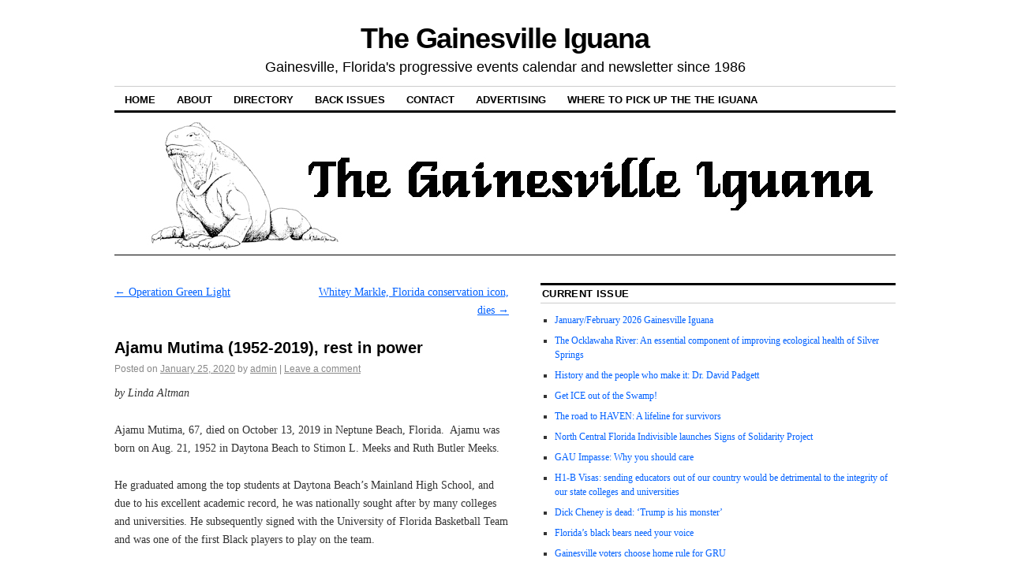

--- FILE ---
content_type: text/html; charset=UTF-8
request_url: https://gainesvilleiguana.org/2020/articles/ajamu-mutima-1952-2019-rest-in-power/
body_size: 12334
content:
<!DOCTYPE html>
<!--[if IE 6]>
<html id="ie6" lang="en-US">
<![endif]-->
<!--[if IE 8]>
<html id="ie8" lang="en-US">
<![endif]-->
<!--[if (!IE)]><!-->
<html lang="en-US">
<!--<![endif]-->

<head>
<meta charset="UTF-8" />
<title>Ajamu Mutima (1952-2019), rest in power | The Gainesville Iguana</title>
<link rel="profile" href="http://gmpg.org/xfn/11" />
<link rel="pingback" href="https://gainesvilleiguana.org/xmlrpc.php" />
<meta name='robots' content='max-image-preview:large' />
<link rel='dns-prefetch' href='//js.stripe.com' />
<link rel="alternate" type="application/rss+xml" title="The Gainesville Iguana &raquo; Feed" href="https://gainesvilleiguana.org/feed/" />
<link rel="alternate" type="application/rss+xml" title="The Gainesville Iguana &raquo; Comments Feed" href="https://gainesvilleiguana.org/comments/feed/" />
<link rel="alternate" type="application/rss+xml" title="The Gainesville Iguana &raquo; Ajamu Mutima (1952-2019), rest in power Comments Feed" href="https://gainesvilleiguana.org/2020/articles/ajamu-mutima-1952-2019-rest-in-power/feed/" />
<link rel="alternate" title="oEmbed (JSON)" type="application/json+oembed" href="https://gainesvilleiguana.org/wp-json/oembed/1.0/embed?url=https%3A%2F%2Fgainesvilleiguana.org%2F2020%2Farticles%2Fajamu-mutima-1952-2019-rest-in-power%2F" />
<link rel="alternate" title="oEmbed (XML)" type="text/xml+oembed" href="https://gainesvilleiguana.org/wp-json/oembed/1.0/embed?url=https%3A%2F%2Fgainesvilleiguana.org%2F2020%2Farticles%2Fajamu-mutima-1952-2019-rest-in-power%2F&#038;format=xml" />
<style id='wp-img-auto-sizes-contain-inline-css' type='text/css'>
img:is([sizes=auto i],[sizes^="auto," i]){contain-intrinsic-size:3000px 1500px}
/*# sourceURL=wp-img-auto-sizes-contain-inline-css */
</style>
<style id='wp-emoji-styles-inline-css' type='text/css'>

	img.wp-smiley, img.emoji {
		display: inline !important;
		border: none !important;
		box-shadow: none !important;
		height: 1em !important;
		width: 1em !important;
		margin: 0 0.07em !important;
		vertical-align: -0.1em !important;
		background: none !important;
		padding: 0 !important;
	}
/*# sourceURL=wp-emoji-styles-inline-css */
</style>
<style id='wp-block-library-inline-css' type='text/css'>
:root{--wp-block-synced-color:#7a00df;--wp-block-synced-color--rgb:122,0,223;--wp-bound-block-color:var(--wp-block-synced-color);--wp-editor-canvas-background:#ddd;--wp-admin-theme-color:#007cba;--wp-admin-theme-color--rgb:0,124,186;--wp-admin-theme-color-darker-10:#006ba1;--wp-admin-theme-color-darker-10--rgb:0,107,160.5;--wp-admin-theme-color-darker-20:#005a87;--wp-admin-theme-color-darker-20--rgb:0,90,135;--wp-admin-border-width-focus:2px}@media (min-resolution:192dpi){:root{--wp-admin-border-width-focus:1.5px}}.wp-element-button{cursor:pointer}:root .has-very-light-gray-background-color{background-color:#eee}:root .has-very-dark-gray-background-color{background-color:#313131}:root .has-very-light-gray-color{color:#eee}:root .has-very-dark-gray-color{color:#313131}:root .has-vivid-green-cyan-to-vivid-cyan-blue-gradient-background{background:linear-gradient(135deg,#00d084,#0693e3)}:root .has-purple-crush-gradient-background{background:linear-gradient(135deg,#34e2e4,#4721fb 50%,#ab1dfe)}:root .has-hazy-dawn-gradient-background{background:linear-gradient(135deg,#faaca8,#dad0ec)}:root .has-subdued-olive-gradient-background{background:linear-gradient(135deg,#fafae1,#67a671)}:root .has-atomic-cream-gradient-background{background:linear-gradient(135deg,#fdd79a,#004a59)}:root .has-nightshade-gradient-background{background:linear-gradient(135deg,#330968,#31cdcf)}:root .has-midnight-gradient-background{background:linear-gradient(135deg,#020381,#2874fc)}:root{--wp--preset--font-size--normal:16px;--wp--preset--font-size--huge:42px}.has-regular-font-size{font-size:1em}.has-larger-font-size{font-size:2.625em}.has-normal-font-size{font-size:var(--wp--preset--font-size--normal)}.has-huge-font-size{font-size:var(--wp--preset--font-size--huge)}.has-text-align-center{text-align:center}.has-text-align-left{text-align:left}.has-text-align-right{text-align:right}.has-fit-text{white-space:nowrap!important}#end-resizable-editor-section{display:none}.aligncenter{clear:both}.items-justified-left{justify-content:flex-start}.items-justified-center{justify-content:center}.items-justified-right{justify-content:flex-end}.items-justified-space-between{justify-content:space-between}.screen-reader-text{border:0;clip-path:inset(50%);height:1px;margin:-1px;overflow:hidden;padding:0;position:absolute;width:1px;word-wrap:normal!important}.screen-reader-text:focus{background-color:#ddd;clip-path:none;color:#444;display:block;font-size:1em;height:auto;left:5px;line-height:normal;padding:15px 23px 14px;text-decoration:none;top:5px;width:auto;z-index:100000}html :where(.has-border-color){border-style:solid}html :where([style*=border-top-color]){border-top-style:solid}html :where([style*=border-right-color]){border-right-style:solid}html :where([style*=border-bottom-color]){border-bottom-style:solid}html :where([style*=border-left-color]){border-left-style:solid}html :where([style*=border-width]){border-style:solid}html :where([style*=border-top-width]){border-top-style:solid}html :where([style*=border-right-width]){border-right-style:solid}html :where([style*=border-bottom-width]){border-bottom-style:solid}html :where([style*=border-left-width]){border-left-style:solid}html :where(img[class*=wp-image-]){height:auto;max-width:100%}:where(figure){margin:0 0 1em}html :where(.is-position-sticky){--wp-admin--admin-bar--position-offset:var(--wp-admin--admin-bar--height,0px)}@media screen and (max-width:600px){html :where(.is-position-sticky){--wp-admin--admin-bar--position-offset:0px}}

/*# sourceURL=wp-block-library-inline-css */
</style><style id='wp-block-paragraph-inline-css' type='text/css'>
.is-small-text{font-size:.875em}.is-regular-text{font-size:1em}.is-large-text{font-size:2.25em}.is-larger-text{font-size:3em}.has-drop-cap:not(:focus):first-letter{float:left;font-size:8.4em;font-style:normal;font-weight:100;line-height:.68;margin:.05em .1em 0 0;text-transform:uppercase}body.rtl .has-drop-cap:not(:focus):first-letter{float:none;margin-left:.1em}p.has-drop-cap.has-background{overflow:hidden}:root :where(p.has-background){padding:1.25em 2.375em}:where(p.has-text-color:not(.has-link-color)) a{color:inherit}p.has-text-align-left[style*="writing-mode:vertical-lr"],p.has-text-align-right[style*="writing-mode:vertical-rl"]{rotate:180deg}
/*# sourceURL=https://gainesvilleiguana.org/wp-includes/blocks/paragraph/style.min.css */
</style>
<style id='global-styles-inline-css' type='text/css'>
:root{--wp--preset--aspect-ratio--square: 1;--wp--preset--aspect-ratio--4-3: 4/3;--wp--preset--aspect-ratio--3-4: 3/4;--wp--preset--aspect-ratio--3-2: 3/2;--wp--preset--aspect-ratio--2-3: 2/3;--wp--preset--aspect-ratio--16-9: 16/9;--wp--preset--aspect-ratio--9-16: 9/16;--wp--preset--color--black: #000000;--wp--preset--color--cyan-bluish-gray: #abb8c3;--wp--preset--color--white: #ffffff;--wp--preset--color--pale-pink: #f78da7;--wp--preset--color--vivid-red: #cf2e2e;--wp--preset--color--luminous-vivid-orange: #ff6900;--wp--preset--color--luminous-vivid-amber: #fcb900;--wp--preset--color--light-green-cyan: #7bdcb5;--wp--preset--color--vivid-green-cyan: #00d084;--wp--preset--color--pale-cyan-blue: #8ed1fc;--wp--preset--color--vivid-cyan-blue: #0693e3;--wp--preset--color--vivid-purple: #9b51e0;--wp--preset--gradient--vivid-cyan-blue-to-vivid-purple: linear-gradient(135deg,rgb(6,147,227) 0%,rgb(155,81,224) 100%);--wp--preset--gradient--light-green-cyan-to-vivid-green-cyan: linear-gradient(135deg,rgb(122,220,180) 0%,rgb(0,208,130) 100%);--wp--preset--gradient--luminous-vivid-amber-to-luminous-vivid-orange: linear-gradient(135deg,rgb(252,185,0) 0%,rgb(255,105,0) 100%);--wp--preset--gradient--luminous-vivid-orange-to-vivid-red: linear-gradient(135deg,rgb(255,105,0) 0%,rgb(207,46,46) 100%);--wp--preset--gradient--very-light-gray-to-cyan-bluish-gray: linear-gradient(135deg,rgb(238,238,238) 0%,rgb(169,184,195) 100%);--wp--preset--gradient--cool-to-warm-spectrum: linear-gradient(135deg,rgb(74,234,220) 0%,rgb(151,120,209) 20%,rgb(207,42,186) 40%,rgb(238,44,130) 60%,rgb(251,105,98) 80%,rgb(254,248,76) 100%);--wp--preset--gradient--blush-light-purple: linear-gradient(135deg,rgb(255,206,236) 0%,rgb(152,150,240) 100%);--wp--preset--gradient--blush-bordeaux: linear-gradient(135deg,rgb(254,205,165) 0%,rgb(254,45,45) 50%,rgb(107,0,62) 100%);--wp--preset--gradient--luminous-dusk: linear-gradient(135deg,rgb(255,203,112) 0%,rgb(199,81,192) 50%,rgb(65,88,208) 100%);--wp--preset--gradient--pale-ocean: linear-gradient(135deg,rgb(255,245,203) 0%,rgb(182,227,212) 50%,rgb(51,167,181) 100%);--wp--preset--gradient--electric-grass: linear-gradient(135deg,rgb(202,248,128) 0%,rgb(113,206,126) 100%);--wp--preset--gradient--midnight: linear-gradient(135deg,rgb(2,3,129) 0%,rgb(40,116,252) 100%);--wp--preset--font-size--small: 13px;--wp--preset--font-size--medium: 20px;--wp--preset--font-size--large: 36px;--wp--preset--font-size--x-large: 42px;--wp--preset--spacing--20: 0.44rem;--wp--preset--spacing--30: 0.67rem;--wp--preset--spacing--40: 1rem;--wp--preset--spacing--50: 1.5rem;--wp--preset--spacing--60: 2.25rem;--wp--preset--spacing--70: 3.38rem;--wp--preset--spacing--80: 5.06rem;--wp--preset--shadow--natural: 6px 6px 9px rgba(0, 0, 0, 0.2);--wp--preset--shadow--deep: 12px 12px 50px rgba(0, 0, 0, 0.4);--wp--preset--shadow--sharp: 6px 6px 0px rgba(0, 0, 0, 0.2);--wp--preset--shadow--outlined: 6px 6px 0px -3px rgb(255, 255, 255), 6px 6px rgb(0, 0, 0);--wp--preset--shadow--crisp: 6px 6px 0px rgb(0, 0, 0);}:where(.is-layout-flex){gap: 0.5em;}:where(.is-layout-grid){gap: 0.5em;}body .is-layout-flex{display: flex;}.is-layout-flex{flex-wrap: wrap;align-items: center;}.is-layout-flex > :is(*, div){margin: 0;}body .is-layout-grid{display: grid;}.is-layout-grid > :is(*, div){margin: 0;}:where(.wp-block-columns.is-layout-flex){gap: 2em;}:where(.wp-block-columns.is-layout-grid){gap: 2em;}:where(.wp-block-post-template.is-layout-flex){gap: 1.25em;}:where(.wp-block-post-template.is-layout-grid){gap: 1.25em;}.has-black-color{color: var(--wp--preset--color--black) !important;}.has-cyan-bluish-gray-color{color: var(--wp--preset--color--cyan-bluish-gray) !important;}.has-white-color{color: var(--wp--preset--color--white) !important;}.has-pale-pink-color{color: var(--wp--preset--color--pale-pink) !important;}.has-vivid-red-color{color: var(--wp--preset--color--vivid-red) !important;}.has-luminous-vivid-orange-color{color: var(--wp--preset--color--luminous-vivid-orange) !important;}.has-luminous-vivid-amber-color{color: var(--wp--preset--color--luminous-vivid-amber) !important;}.has-light-green-cyan-color{color: var(--wp--preset--color--light-green-cyan) !important;}.has-vivid-green-cyan-color{color: var(--wp--preset--color--vivid-green-cyan) !important;}.has-pale-cyan-blue-color{color: var(--wp--preset--color--pale-cyan-blue) !important;}.has-vivid-cyan-blue-color{color: var(--wp--preset--color--vivid-cyan-blue) !important;}.has-vivid-purple-color{color: var(--wp--preset--color--vivid-purple) !important;}.has-black-background-color{background-color: var(--wp--preset--color--black) !important;}.has-cyan-bluish-gray-background-color{background-color: var(--wp--preset--color--cyan-bluish-gray) !important;}.has-white-background-color{background-color: var(--wp--preset--color--white) !important;}.has-pale-pink-background-color{background-color: var(--wp--preset--color--pale-pink) !important;}.has-vivid-red-background-color{background-color: var(--wp--preset--color--vivid-red) !important;}.has-luminous-vivid-orange-background-color{background-color: var(--wp--preset--color--luminous-vivid-orange) !important;}.has-luminous-vivid-amber-background-color{background-color: var(--wp--preset--color--luminous-vivid-amber) !important;}.has-light-green-cyan-background-color{background-color: var(--wp--preset--color--light-green-cyan) !important;}.has-vivid-green-cyan-background-color{background-color: var(--wp--preset--color--vivid-green-cyan) !important;}.has-pale-cyan-blue-background-color{background-color: var(--wp--preset--color--pale-cyan-blue) !important;}.has-vivid-cyan-blue-background-color{background-color: var(--wp--preset--color--vivid-cyan-blue) !important;}.has-vivid-purple-background-color{background-color: var(--wp--preset--color--vivid-purple) !important;}.has-black-border-color{border-color: var(--wp--preset--color--black) !important;}.has-cyan-bluish-gray-border-color{border-color: var(--wp--preset--color--cyan-bluish-gray) !important;}.has-white-border-color{border-color: var(--wp--preset--color--white) !important;}.has-pale-pink-border-color{border-color: var(--wp--preset--color--pale-pink) !important;}.has-vivid-red-border-color{border-color: var(--wp--preset--color--vivid-red) !important;}.has-luminous-vivid-orange-border-color{border-color: var(--wp--preset--color--luminous-vivid-orange) !important;}.has-luminous-vivid-amber-border-color{border-color: var(--wp--preset--color--luminous-vivid-amber) !important;}.has-light-green-cyan-border-color{border-color: var(--wp--preset--color--light-green-cyan) !important;}.has-vivid-green-cyan-border-color{border-color: var(--wp--preset--color--vivid-green-cyan) !important;}.has-pale-cyan-blue-border-color{border-color: var(--wp--preset--color--pale-cyan-blue) !important;}.has-vivid-cyan-blue-border-color{border-color: var(--wp--preset--color--vivid-cyan-blue) !important;}.has-vivid-purple-border-color{border-color: var(--wp--preset--color--vivid-purple) !important;}.has-vivid-cyan-blue-to-vivid-purple-gradient-background{background: var(--wp--preset--gradient--vivid-cyan-blue-to-vivid-purple) !important;}.has-light-green-cyan-to-vivid-green-cyan-gradient-background{background: var(--wp--preset--gradient--light-green-cyan-to-vivid-green-cyan) !important;}.has-luminous-vivid-amber-to-luminous-vivid-orange-gradient-background{background: var(--wp--preset--gradient--luminous-vivid-amber-to-luminous-vivid-orange) !important;}.has-luminous-vivid-orange-to-vivid-red-gradient-background{background: var(--wp--preset--gradient--luminous-vivid-orange-to-vivid-red) !important;}.has-very-light-gray-to-cyan-bluish-gray-gradient-background{background: var(--wp--preset--gradient--very-light-gray-to-cyan-bluish-gray) !important;}.has-cool-to-warm-spectrum-gradient-background{background: var(--wp--preset--gradient--cool-to-warm-spectrum) !important;}.has-blush-light-purple-gradient-background{background: var(--wp--preset--gradient--blush-light-purple) !important;}.has-blush-bordeaux-gradient-background{background: var(--wp--preset--gradient--blush-bordeaux) !important;}.has-luminous-dusk-gradient-background{background: var(--wp--preset--gradient--luminous-dusk) !important;}.has-pale-ocean-gradient-background{background: var(--wp--preset--gradient--pale-ocean) !important;}.has-electric-grass-gradient-background{background: var(--wp--preset--gradient--electric-grass) !important;}.has-midnight-gradient-background{background: var(--wp--preset--gradient--midnight) !important;}.has-small-font-size{font-size: var(--wp--preset--font-size--small) !important;}.has-medium-font-size{font-size: var(--wp--preset--font-size--medium) !important;}.has-large-font-size{font-size: var(--wp--preset--font-size--large) !important;}.has-x-large-font-size{font-size: var(--wp--preset--font-size--x-large) !important;}
/*# sourceURL=global-styles-inline-css */
</style>

<style id='classic-theme-styles-inline-css' type='text/css'>
/*! This file is auto-generated */
.wp-block-button__link{color:#fff;background-color:#32373c;border-radius:9999px;box-shadow:none;text-decoration:none;padding:calc(.667em + 2px) calc(1.333em + 2px);font-size:1.125em}.wp-block-file__button{background:#32373c;color:#fff;text-decoration:none}
/*# sourceURL=/wp-includes/css/classic-themes.min.css */
</style>
<link rel='stylesheet' id='wpedon-css' href='https://gainesvilleiguana.org/wp-content/plugins/easy-paypal-donation/assets/css/wpedon.css?ver=1.5.3' type='text/css' media='all' />
<link rel='stylesheet' id='coraline-css' href='https://gainesvilleiguana.org/wp-content/themes/coraline/style.css?ver=6.9' type='text/css' media='all' />
<script type="text/javascript" src="https://gainesvilleiguana.org/wp-includes/js/jquery/jquery.min.js?ver=3.7.1" id="jquery-core-js"></script>
<script type="text/javascript" src="https://gainesvilleiguana.org/wp-includes/js/jquery/jquery-migrate.min.js?ver=3.4.1" id="jquery-migrate-js"></script>
<link rel="https://api.w.org/" href="https://gainesvilleiguana.org/wp-json/" /><link rel="alternate" title="JSON" type="application/json" href="https://gainesvilleiguana.org/wp-json/wp/v2/posts/3165" /><link rel="EditURI" type="application/rsd+xml" title="RSD" href="https://gainesvilleiguana.org/xmlrpc.php?rsd" />
<meta name="generator" content="WordPress 6.9" />
<link rel="canonical" href="https://gainesvilleiguana.org/2020/articles/ajamu-mutima-1952-2019-rest-in-power/" />
<link rel='shortlink' href='https://gainesvilleiguana.org/?p=3165' />
</head>

<body class="wp-singular post-template-default single single-post postid-3165 single-format-standard wp-theme-coraline three-column content-sidebar-sidebar">
<div id="container" class="hfeed contain">
	<div id="header">
		<div id="masthead" role="banner">
						<div id="site-title">
				<span>
					<a href="https://gainesvilleiguana.org/" title="The Gainesville Iguana" rel="home">The Gainesville Iguana</a>
				</span>
			</div>
			<div id="site-description">Gainesville, Florida&#039;s progressive events calendar and newsletter since 1986</div>
		</div><!-- #masthead -->

		<div id="access" role="navigation">
		  			<div class="skip-link screen-reader-text"><a href="#content" title="Skip to content">Skip to content</a></div>
						<div class="menu"><ul>
<li ><a href="https://gainesvilleiguana.org/">Home</a></li><li class="page_item page-item-8 page_item_has_children"><a href="https://gainesvilleiguana.org/about/">About</a>
<ul class='children'>
	<li class="page_item page-item-83"><a href="https://gainesvilleiguana.org/about/the-iguana-and-the-role-of-the-movement-press/">The Iguana and the role of the movement press</a></li>
</ul>
</li>
<li class="page_item page-item-10"><a href="https://gainesvilleiguana.org/directory/">Directory</a></li>
<li class="page_item page-item-14"><a href="https://gainesvilleiguana.org/back-issues/">Back Issues</a></li>
<li class="page_item page-item-16"><a href="https://gainesvilleiguana.org/contact/">Contact</a></li>
<li class="page_item page-item-708"><a href="https://gainesvilleiguana.org/advertising/">Advertising</a></li>
<li class="page_item page-item-79"><a href="https://gainesvilleiguana.org/where-to-pickup-the-the-iguana/">Where to pick up the the Iguana</a></li>
</ul></div>
		</div><!-- #access -->

		<div id="branding">
						<a href="https://gainesvilleiguana.org/">
									<img src="https://gainesvilleiguana.org/wp-content/uploads/2018/05/web-head.jpg" width="990" height="180" alt="" />
							</a>
					</div><!-- #branding -->
	</div><!-- #header -->

	<div id="content-box">

<div id="content-container">
	<div id="content" role="main">

	
		<div id="nav-above" class="navigation">
			<div class="nav-previous"><a href="https://gainesvilleiguana.org/2020/articles/operation-green-light/" rel="prev"><span class="meta-nav">&larr;</span> Operation Green Light</a></div>
			<div class="nav-next"><a href="https://gainesvilleiguana.org/2020/articles/whitey-markle-florida-conservation-icon-dies/" rel="next">Whitey Markle, Florida conservation icon, dies <span class="meta-nav">&rarr;</span></a></div>
		</div><!-- #nav-above -->

		<div id="post-3165" class="post-3165 post type-post status-publish format-standard hentry category-articles category-november-december-2019">

			
			<h1 class="entry-title">Ajamu Mutima (1952-2019), rest in power</h1>
							<div class="entry-meta">
					<span class="meta-prep meta-prep-author">Posted on</span> <a href="https://gainesvilleiguana.org/2020/articles/ajamu-mutima-1952-2019-rest-in-power/" title="3:47 am" rel="bookmark"><span class="entry-date">January 25, 2020</span></a> <span class="by-author"><span class="sep">by</span> <span class="author vcard"><a class="url fn n" href="https://gainesvilleiguana.org/author/admin/" title="View all posts by admin" rel="author">admin</a></span> </span><span class="comments-link"><span class="meta-sep">|</span> <a href="https://gainesvilleiguana.org/2020/articles/ajamu-mutima-1952-2019-rest-in-power/#respond">Leave a comment</a></span>
									</div><!-- .entry-meta -->
			
			<div class="entry-content">
				
<p><em>by Linda Altman</em></p>



<p>Ajamu Mutima, 67, died on October 13, 2019 in Neptune Beach, Florida.&nbsp; Ajamu was born on Aug. 21, 1952 in Daytona Beach to Stimon L. Meeks and Ruth Butler Meeks.</p>



<p>He graduated among the top students at Daytona Beach’s Mainland High School, and due to his excellent academic record, he was nationally sought after by many colleges and universities. He subsequently signed with the University of Florida Basketball Team and was one of the first Black players to play on the team.</p>



<span id="more-3165"></span>



<p>Sure, he could play basketball but his love for the humanities and arts was always an undercurrent. Ajamu fell in love with poetry when he was 8 years old and published his first poem when he was 10.&nbsp;</p>



<p>When asked what influenced his poetry, he said:&nbsp;“The deeper you go within yourself, the more you can understand and connect with others. My poems are words from my soul. The poems become songs and they find a place where the need and the fit converge into one thought, one harmony, and they are at peace.”<br>
</p>



<p>In 1980, Ajamu founded The Acrosstown Repertory Theatre (ART) as a grassroots community theater in the old Star Garage. This was a part of a consortium called the Neighborhood Arts Coalition, which included the Laverne Porter dancers. Ajamu agreed to share the nascent theater with another troupe called Theaterworks – at first alternating productions, then merging – and The Acrosstown Repertory Theatre was born. From the beginning, ART was dedicated to cross-cultural theater, producing classic, avant-garde, and sometimes original material. The theatre is still operating today.</p>



<p>All along the way, Ajamu was continually honing his musical skills and soon became recognized for the healing nature of his music. His songs were powerful and touched the hearts of so many. In 1990, he was asked to work with UF Shands Arts and Medicine Program in Gainesville, FL as a musical therapist and resident artist. For the past 18 years, he has been a resident artist with Art with a Heart at the Wolfson’s Children’s Hospital in Jacksonville, FL. While there, he touched the lives of more than 6,000 children.</p>



<p>In 1994, he became intricately involved with The Cummer Museum of Art &amp; Gardens annual Arts4All&nbsp;Florida program (formerly VSA Festival), a statewide organization that provides opportunities in the arts for individuals with disabilities. Over the course of four days, nearly 1,800 children, 700 teachers and chaperones,&nbsp;and 1,200 volunteers filled the Museum to engage in art viewing in the galleries, movement,&nbsp;music, and art-making activities throughout the Museum.&nbsp;Ajamu’s room was a favorite spot filled with music and children.</p>



<p>Ajamu was at home playing and performing for celebrities like Civil Rights Activist, Stetson Kennedy and English primatologist and anthropologist, Jane Goodall. One song was all it took for Ngala Wildlife Preserve in Naples to hire him to be a featured artists. This exclusive preserve hosts meetings and dinners among roaming exotic animals for banking and financial CEOs. Ajamu was one of their most requested performers.</p>



<p>For a period of time, Ajamu worked with Hospice of NE Florida. He played in 600 individual rooms for terminally ill people. He was later commissioned to write a theme song for the organization.&nbsp;</p>



<p>Ajamu became very well known as a performing artist, poet, musician and storyteller. His performances have been described as “healing” and “spiritual” … “transcending the barriers of race, gender, age and class.”&nbsp;</p>



<p>His poetic songs were uniquely interwoven expressing a love of life while addressing cultural and environmental issues.&nbsp; His stories “Palm Tree” and “Healing Hands” have been told internationally by many storytellers.&nbsp;</p>



<p>He is survived by his mother, Ruth Butler Meeks, his sisters Cheryl and Antoniette Meeks, his brother Alphonso Meeks, his three children Malcolm Meeks, Adio Faucher and Kamaria Faucher, and his longtime partner, Linda Altman.</p>



<p>A gathering Celebrating Life and Love will be held in honor of Ajamu at Karpeles Manuscript Library and Museum, 101 1st Street in Jacksonville on November 30 from 1-3pm. Please share this announcement with friends who may have known Ajamu and invite them to this gathering. &nbsp;</p>



<p>In lieu of flowers please make a donation to Art with a Heart in Health Care, 841 Prudential Drive, Suite 150, Jacksonville, Florida 32207; more information atwww.artwithaheart.info </p>
							</div><!-- .entry-content -->

			<div class="entry-info">
							This entry was posted in <a href="https://gainesvilleiguana.org/category/articles/" rel="category tag">Articles</a>, <a href="https://gainesvilleiguana.org/category/articles/2019-articles/november-december-2019/" rel="category tag">November-December 2019</a>. Bookmark the <a href="https://gainesvilleiguana.org/2020/articles/ajamu-mutima-1952-2019-rest-in-power/" title="Permalink to Ajamu Mutima (1952-2019), rest in power" rel="bookmark">permalink</a>.							</div><!-- .entry-info -->
		</div><!-- #post-## -->

		<div id="nav-below" class="navigation">
			<div class="nav-previous"><a href="https://gainesvilleiguana.org/2020/articles/operation-green-light/" rel="prev"><span class="meta-nav">&larr;</span> Operation Green Light</a></div>
			<div class="nav-next"><a href="https://gainesvilleiguana.org/2020/articles/whitey-markle-florida-conservation-icon-dies/" rel="next">Whitey Markle, Florida conservation icon, dies <span class="meta-nav">&rarr;</span></a></div>
		</div><!-- #nav-below -->

		
<div id="comments">

	
			<p class="nocomments">Comments are closed.</p>
		
	
	
</div><!-- #comments -->
	
	</div><!-- #content -->
</div><!-- #content-container -->


				<div id="main-sidebars">

		
		<div id="feature" class="widget-area" role="complementary">
			<ul class="xoxo">
				<li id="listcategorypostswidget-3" class="widget-container widget_listcategorypostswidget"><h3 class="widget-title">Current Issue</h3><ul class="lcp_catlist" id="lcp_instance_listcategorypostswidget-3"><li><a href="https://gainesvilleiguana.org/2026/articles/january-february-2026-gainesville-iguana/">January/February 2026 Gainesville Iguana</a></li><li><a href="https://gainesvilleiguana.org/2025/articles/the-ocklawaha-river-an-essential-component-of-improving-ecological-health-of-silver-springs/">The Ocklawaha River: An essential component of improving ecological health of Silver Springs</a></li><li><a href="https://gainesvilleiguana.org/2025/articles/history-and-the-people-who-make-it-dr-david-padgett/">History and the people who make it: Dr. David Padgett</a></li><li><a href="https://gainesvilleiguana.org/2025/articles/get-ice-out-of-the-swamp/">Get ICE out of the Swamp!</a></li><li><a href="https://gainesvilleiguana.org/2025/articles/the-road-to-haven-a-lifeline-for-survivors/">The road to HAVEN: A lifeline for survivors</a></li><li><a href="https://gainesvilleiguana.org/2025/articles/north-central-florida-indivisible-launches-signs-of-solidarity-project/">North Central Florida Indivisible launches Signs of Solidarity Project</a></li><li><a href="https://gainesvilleiguana.org/2025/articles/gau-impasse-why-you-should-care/">GAU Impasse: Why you should care</a></li><li><a href="https://gainesvilleiguana.org/2025/articles/h1-b-visas-sending-educators-out-of-our-country-would-be-detrimental-to-the-integrity-of-our-state-colleges-and-universities/">H1-B Visas: sending educators out of our country would be detrimental to the integrity of our state colleges and universities</a></li><li><a href="https://gainesvilleiguana.org/2025/articles/dick-cheney-is-dead-trump-is-his-monster/">Dick Cheney is dead: ‘Trump is his monster’</a></li><li><a href="https://gainesvilleiguana.org/2025/articles/floridas-black-bears-need-your-voice/">Florida’s black bears need your voice</a></li><li><a href="https://gainesvilleiguana.org/2025/articles/gainesville-voters-choose-home-rule-for-gru/">Gainesville voters choose home rule for GRU</a></li><li><a href="https://gainesvilleiguana.org/2025/articles/the-human-costs-of-worker-neglect-and-state-preemption/">The human costs of worker neglect and state preemption</a></li><li><a href="https://gainesvilleiguana.org/2025/articles/from-the-publisher-being-woke-and-the-holidays/">From the publisher: Being Woke and the Holidays</a></li></ul></li>			</ul>
		</div><!-- #feature.widget-area -->

		
		
		<div id="primary" class="widget-area" role="complementary">
					<ul class="xoxo">

			<li id="text-3" class="widget-container widget_text"><h3 class="widget-title">The Gainesville Iguana</h3>			<div class="textwidget"><p>The Gainesville Iguana is a semi-monthly progressive newsletter and calendar of events which first began publishing in October 1986. Through its calendar, directory of organizations, and content, it fosters the growth of movement consciousness and community organizing on issues from local to international.</p>
</div>
		</li>			</ul>
		</div><!-- #primary .widget-area -->

				<div id="secondary" class="widget-area" role="complementary">
			<ul class="xoxo">
			<li id="search-3" class="widget-container widget_search"><h3 class="widget-title">Iguana archives</h3><form role="search" method="get" id="searchform" class="searchform" action="https://gainesvilleiguana.org/">
				<div>
					<label class="screen-reader-text" for="s">Search for:</label>
					<input type="text" value="" name="s" id="s" />
					<input type="submit" id="searchsubmit" value="Search" />
				</div>
			</form></li><li id="text-5" class="widget-container widget_text">			<div class="textwidget"><p><a href="http://www.afn.org/~iguana/archives/archives.html">Older archives (1996-2008)</a></p>
<p><a href="http://www.afn.org/~iguana/archives/complarc.html">Complete list of Iguana articles (1996-2008)</a></p>
</div>
		</li><li id="block-5" class="widget-container widget_block"><h3 class="widget-title">Donate</h3><div class="wp-widget-group__inner-blocks"><p>Donate via PayPal (gainesvilleiguana@cox.net) or Venmo (gnv-iguana), or use the buttons below. <style>
        .wpedon-container .wpedon-select,
        .wpedon-container .wpedon-input {
            width: 300px;
            min-width: 300px;
            max-width: 300px;
        }
    </style><div class='wpedon-container wpedon-align-left'><div><br/><label id="wpedon-2525-amount-label">Donation Amount</label><br /><input type='number' min='1' step='any' name='ddm_ccea8987d51943a91c6213f6afa47850' class='wpedon-input' value='5.00' /><script>
                jQuery(document).ready(function($){
                    jQuery('[name="ddm_ccea8987d51943a91c6213f6afa47850"]').on('change', function(){
                      jQuery('#amount_ccea8987d51943a91c6213f6afa47850').val($(this).val());
                      jQuery('#price_ccea8987d51943a91c6213f6afa47850').val($(this).val());
                    });
                });
            </script><br/><br/></div><form class='wpedon-form wpedon-form-disabled' id='ccea8987d51943a91c6213f6afa47850' action='#' method='post'>		<script
			src='https://www.paypal.com/sdk/js?client-id=Advx1wc_4Se6ICsYnMXTqWntyS0F1VdRHIeWnT2Qgv0nFi6sD86KEM9DSxcG79rq_weHqfs1uClL1xDy&merchant-id=CPHB8KE8KCC9E&currency=USD&intent=capture&components=buttons,funding-eligibility&locale=en_US&enable-funding=venmo'
			data-partner-attribution-id='WPPlugin_STP_CP'
					></script>
		<style>
        .wpedon-paypal-button-container > *,
        .wpedon-paypal-hosted-fields-container .wpedon-paypal-btn,
        .wpedon-form .wpedon-or {
            width: 300px;
            min-width: 300px;
            max-width: 300px;
        }
        .wpedon-paypal-hosted-fields-container .wpedon-paypal-btn {
            height: 40px;
        }
		</style>
		<script>
      const wpedonPaypalFunding = ["paypal","venmo"];
		</script>
		
	<!-- Buttons container -->
	<div id='wpedon-paypal-button-container-ccea8987d51943a91c6213f6afa47850' class='wpedon-paypal-button-container wpedon-vertical'></div>

		<div id='wpedon-paypal-message-ccea8987d51943a91c6213f6afa47850' class='wpedon-payment-message'></div>




	<script>
    const message_ccea8987d51943a91c6213f6afa47850 = document.getElementById('wpedon-paypal-message-ccea8987d51943a91c6213f6afa47850');
    if ( typeof paypal === 'undefined' ) {
      message_ccea8987d51943a91c6213f6afa47850.innerHTML = '<span class="payment-error">' + 
          'An error occurred while connecting PayPal SDK. Check the plugin settings.' + '</span>';
      throw 'An error occurred while connecting PayPal SDK. Check the plugin settings.';
    }

    paypal.getFundingSources().forEach(function (fundingSource) {
      if ( wpedonPaypalFunding.indexOf(fundingSource) > -1 ) {
        const style = {
          shape: 'rect',
          label: 'donate',
          height: 40        };

        if ( fundingSource !== 'card' ) {
          let color = 'gold';
          if (fundingSource === 'venmo' && color === 'gold') {
            color = 'blue';
          } else if (['ideal', 'bancontact', 'giropay', 'eps', 'sofort', 'mybank', 'p24'].indexOf(fundingSource) > -1 && ['gold', 'blue'].indexOf(color) > -1) {
            color = 'default';
          } else if (fundingSource === 'credit' && ['darkblue', 'black', 'white'].indexOf(color) === -1) {
              color = 'darkblue';
          }
          style.color = color;
        }

        const button = paypal.Buttons({
          fundingSource: fundingSource,
          style: style,
          createOrder: function() {
            message_ccea8987d51943a91c6213f6afa47850.innerHTML = '';

            const form = document.getElementById('ccea8987d51943a91c6213f6afa47850');
            const formData = new FormData(form);
            formData.append('action', 'wpedon-ppcp-order-create');
            formData.append('nonce', wpedon.nonce);

            return fetch(wpedon.ajaxUrl, {
              method: 'post',
              body: formData
            }).then(function(response) {
              return response.json();
            }).then(function(data) {
              let orderID = false;
              if (data.success && data.data.order_id) {
                orderID = data.data.order_id;
              } else {
                throw data.data && data.data.message ? data.data.message : 'An unknown error occurred while creating the order. Please reload the page and try again.';
              }
              return orderID;
            });
          },
          onApprove: function(data) {
            const formData = new FormData();

            formData.append('action', 'wpedon-ppcp-order-finalize');
            formData.append('nonce', wpedon.nonce);
            formData.append('order_id', data.orderID);

            return fetch(wpedon.ajaxUrl, {
              method: 'post',
              body: formData
            }).then(function(response) {
              return response.json();
            }).then(function(data) {
              if (data.success) {
			    var return_url = 'https://gainesvilleiguana.org/2018/articles/thank-you/';
                if (return_url.length && fundingSource !== 'card') {
                  window.location.href = return_url;
                } else {
                  message_ccea8987d51943a91c6213f6afa47850.innerHTML = '<span class="payment-success">' + 
                    'The payment was successful' + '</span>';
                }
              } else {
                throw data.data.message;
              }
            });
          },
          onCancel: function() {
            if (wpedon.cancel.length && fundingSource !== 'card') {
              window.location.href = wpedon.cancel;
            } else {
              message_ccea8987d51943a91c6213f6afa47850.innerHTML = '<span class="payment-error">' + 
                'The payment was cancelled.' + '</span>';
            }
          },
          onError: function (error) {
            message_ccea8987d51943a91c6213f6afa47850.innerHTML = '<span class="payment-error">' + (error ? error : '<strong>Site admin</strong>, an error was detected in the plugin settings.</br>Please check the PayPal connection and product settings (price, name, etc.)') + '</span>';
          }
        });

        if (button.isEligible()) {
          button.render('#wpedon-paypal-button-container-ccea8987d51943a91c6213f6afa47850');
        }
      }
    });

			</script>
	
	
	
	<input type='hidden' name='amount' id='amount_ccea8987d51943a91c6213f6afa47850' value='5.00' /><input type='hidden' name='price' id='price_ccea8987d51943a91c6213f6afa47850' value='5.00' /><input type='hidden' name='item_number' value='' /><input type='hidden' name='item_name' value='Default Button' /><input type='hidden' name='name' value='Default Button' /><input type='hidden' name='custom' value='2525'><input type='hidden' name='no_shipping' value='1'><input type='hidden' name='no_note' value='0'><input type='hidden' name='currency_code' value='USD'></form></div></p>
</div></li>			</ul>
		</div><!-- #secondary .widget-area -->
		
		</div><!-- #main-sidebars -->	</div><!-- #content-box -->

	<div id="footer" role="contentinfo">
		
		<div id="colophon">
			<span class="generator-link"><a href="http://wordpress.org/" title="A Semantic Personal Publishing Platform" rel="generator">Proudly powered by WordPress.</a></span>
			Theme: Coraline by <a href="https://wordpress.com/themes/" rel="designer">WordPress.com</a>.		</div><!-- #colophon -->
	</div><!-- #footer -->

</div><!-- #container -->

<script type="speculationrules">
{"prefetch":[{"source":"document","where":{"and":[{"href_matches":"/*"},{"not":{"href_matches":["/wp-*.php","/wp-admin/*","/wp-content/uploads/*","/wp-content/*","/wp-content/plugins/*","/wp-content/themes/coraline/*","/*\\?(.+)"]}},{"not":{"selector_matches":"a[rel~=\"nofollow\"]"}},{"not":{"selector_matches":".no-prefetch, .no-prefetch a"}}]},"eagerness":"conservative"}]}
</script>
<script type="text/javascript" src="https://js.stripe.com/v3/" id="stripe-js-js"></script>
<script type="text/javascript" id="wpedon-js-extra">
/* <![CDATA[ */
var wpedon = {"ajaxUrl":"https://gainesvilleiguana.org/wp-admin/admin-ajax.php","nonce":"1f57abc4d4","opens":"1","cancel":"","return":"https://gainesvilleiguana.org/2018/articles/thank-you/"};
//# sourceURL=wpedon-js-extra
/* ]]> */
</script>
<script type="text/javascript" src="https://gainesvilleiguana.org/wp-content/plugins/easy-paypal-donation/assets/js/wpedon.js?ver=1.5.3" id="wpedon-js"></script>
<script id="wp-emoji-settings" type="application/json">
{"baseUrl":"https://s.w.org/images/core/emoji/17.0.2/72x72/","ext":".png","svgUrl":"https://s.w.org/images/core/emoji/17.0.2/svg/","svgExt":".svg","source":{"concatemoji":"https://gainesvilleiguana.org/wp-includes/js/wp-emoji-release.min.js?ver=6.9"}}
</script>
<script type="module">
/* <![CDATA[ */
/*! This file is auto-generated */
const a=JSON.parse(document.getElementById("wp-emoji-settings").textContent),o=(window._wpemojiSettings=a,"wpEmojiSettingsSupports"),s=["flag","emoji"];function i(e){try{var t={supportTests:e,timestamp:(new Date).valueOf()};sessionStorage.setItem(o,JSON.stringify(t))}catch(e){}}function c(e,t,n){e.clearRect(0,0,e.canvas.width,e.canvas.height),e.fillText(t,0,0);t=new Uint32Array(e.getImageData(0,0,e.canvas.width,e.canvas.height).data);e.clearRect(0,0,e.canvas.width,e.canvas.height),e.fillText(n,0,0);const a=new Uint32Array(e.getImageData(0,0,e.canvas.width,e.canvas.height).data);return t.every((e,t)=>e===a[t])}function p(e,t){e.clearRect(0,0,e.canvas.width,e.canvas.height),e.fillText(t,0,0);var n=e.getImageData(16,16,1,1);for(let e=0;e<n.data.length;e++)if(0!==n.data[e])return!1;return!0}function u(e,t,n,a){switch(t){case"flag":return n(e,"\ud83c\udff3\ufe0f\u200d\u26a7\ufe0f","\ud83c\udff3\ufe0f\u200b\u26a7\ufe0f")?!1:!n(e,"\ud83c\udde8\ud83c\uddf6","\ud83c\udde8\u200b\ud83c\uddf6")&&!n(e,"\ud83c\udff4\udb40\udc67\udb40\udc62\udb40\udc65\udb40\udc6e\udb40\udc67\udb40\udc7f","\ud83c\udff4\u200b\udb40\udc67\u200b\udb40\udc62\u200b\udb40\udc65\u200b\udb40\udc6e\u200b\udb40\udc67\u200b\udb40\udc7f");case"emoji":return!a(e,"\ud83e\u1fac8")}return!1}function f(e,t,n,a){let r;const o=(r="undefined"!=typeof WorkerGlobalScope&&self instanceof WorkerGlobalScope?new OffscreenCanvas(300,150):document.createElement("canvas")).getContext("2d",{willReadFrequently:!0}),s=(o.textBaseline="top",o.font="600 32px Arial",{});return e.forEach(e=>{s[e]=t(o,e,n,a)}),s}function r(e){var t=document.createElement("script");t.src=e,t.defer=!0,document.head.appendChild(t)}a.supports={everything:!0,everythingExceptFlag:!0},new Promise(t=>{let n=function(){try{var e=JSON.parse(sessionStorage.getItem(o));if("object"==typeof e&&"number"==typeof e.timestamp&&(new Date).valueOf()<e.timestamp+604800&&"object"==typeof e.supportTests)return e.supportTests}catch(e){}return null}();if(!n){if("undefined"!=typeof Worker&&"undefined"!=typeof OffscreenCanvas&&"undefined"!=typeof URL&&URL.createObjectURL&&"undefined"!=typeof Blob)try{var e="postMessage("+f.toString()+"("+[JSON.stringify(s),u.toString(),c.toString(),p.toString()].join(",")+"));",a=new Blob([e],{type:"text/javascript"});const r=new Worker(URL.createObjectURL(a),{name:"wpTestEmojiSupports"});return void(r.onmessage=e=>{i(n=e.data),r.terminate(),t(n)})}catch(e){}i(n=f(s,u,c,p))}t(n)}).then(e=>{for(const n in e)a.supports[n]=e[n],a.supports.everything=a.supports.everything&&a.supports[n],"flag"!==n&&(a.supports.everythingExceptFlag=a.supports.everythingExceptFlag&&a.supports[n]);var t;a.supports.everythingExceptFlag=a.supports.everythingExceptFlag&&!a.supports.flag,a.supports.everything||((t=a.source||{}).concatemoji?r(t.concatemoji):t.wpemoji&&t.twemoji&&(r(t.twemoji),r(t.wpemoji)))});
//# sourceURL=https://gainesvilleiguana.org/wp-includes/js/wp-emoji-loader.min.js
/* ]]> */
</script>
</body>
</html>